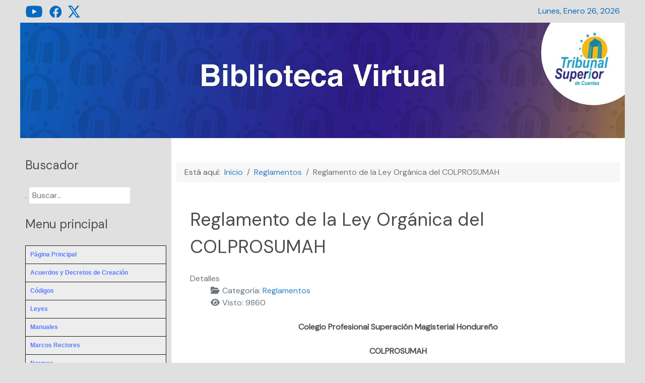

--- FILE ---
content_type: text/html; charset=utf-8
request_url: https://www.tsc.gob.hn/biblioteca/index.php/reglamentos/839-reglamento-de-la-ley-organica-del-colprosumah
body_size: 30074
content:
                    <!DOCTYPE html>
<html lang="es-ES" dir="ltr">
        <head>
    
            <meta name="viewport" content="width=device-width, initial-scale=1.0">
        <meta http-equiv="X-UA-Compatible" content="IE=edge" />
        

        
            
         <meta charset="utf-8">
	<meta name="author" content="Ever Bueso">
	<meta name="description" content="Biblioteca Virtual del Tribunal Superior de Cuentas, república de Honduras.">
	<meta name="generator" content="Joomla! - Open Source Content Management">
	<title>Reglamento de la Ley Orgánica del COLPROSUMAH</title>

    <link href="/biblioteca/modules/mod_cinch_menu/tmpl/css/flyout.css" rel="stylesheet">
	<link href="/biblioteca/media/gantry5/engines/nucleus/css-compiled/nucleus.css" rel="stylesheet">
	<link href="/biblioteca/templates/g5_hydrogen/custom/css-compiled/hydrogen_15.css" rel="stylesheet">
	<link href="/biblioteca/media/gantry5/engines/nucleus/css-compiled/bootstrap5.css" rel="stylesheet">
	<link href="/biblioteca/media/system/css/joomla-fontawesome.min.css" rel="stylesheet">
	<link href="/biblioteca/media/gantry5/assets/css/font-awesome.min.css" rel="stylesheet">
	<link href="/biblioteca/templates/g5_hydrogen/custom/css-compiled/hydrogen-joomla_15.css" rel="stylesheet">
	<link href="/biblioteca/templates/g5_hydrogen/custom/css-compiled/custom_15.css" rel="stylesheet">
	<style>	#flyout_menu_128 {
		background: #ededed;
	}
	#flyout_menu_128 .ul-wrapper,
	#flyout_menu_128 ul {
		background: #ededed;
	}
	#flyout_menu_128 a {
		color: #577bff;
	}
	#flyout_menu_128 .item-wrapper:hover a,
	#flyout_menu_128 li.current > .item-wrapper a,
	#flyout_menu_128 li.opened > .item-wrapper a {
		color: #ba950f;
	}
	#flyout_menu_128 li.open,
	#flyout_menu_128 li:hover {
		background: #1707ab;
	}

	@media screen and (max-width:767px) {
	#flyout_menu_128 .ul-wrapper,
	#flyout_menu_128 ul {
		width: auto;
	}
	#flyout_menu_128.horizontal ul .menu-link {
		width: auto;
	}
}

@media screen and (min-width:768px) {
	#flyout_menu_128 .ul-wrapper,
	#flyout_menu_128 ul {
		width: 150px;
	}
	#flyout_menu_128.msie6 ul,
	#flyout_menu_128.msie7 ul,
	#flyout_menu_128.msie8 ul {
		width: 150pxpx;
	}
	#flyout_menu_128.horizontal.msie6 .menu-link,
	#flyout_menu_128.horizontal.msie7 .menu-link,
	#flyout_menu_128.horizontal.msie8 .menu-link {
		width: 150pxpx;
	}
	#flyout_menu_128.horizontal.msie6 > li > .item-wrapper,
	#flyout_menu_128.horizontal.msie7 > li > .item-wrapper,
	#flyout_menu_128.horizontal.msie8 > li > .item-wrapper {
		width: 150pxpx;
	}
}</style>

    <script type="application/json" class="joomla-script-options new">{"system.paths":{"root":"\/biblioteca","rootFull":"https:\/\/www.tsc.gob.hn\/biblioteca\/","base":"\/biblioteca","baseFull":"https:\/\/www.tsc.gob.hn\/biblioteca\/"},"csrf.token":"f19b74c49d637593256dc30d5415e782"}</script>
	<script src="/biblioteca/media/system/js/core.min.js?a3d8f8"></script>
	<script src="/biblioteca/media/vendor/jquery/js/jquery.min.js?3.7.1"></script>
	<script src="/biblioteca/media/legacy/js/jquery-noconflict.min.js?504da4"></script>
	<script src="/biblioteca/modules/mod_cinch_menu/tmpl/js/jquery-1.8.2.min.js"></script>
	<script src="/biblioteca/modules/mod_cinch_menu/tmpl/js/jquery-noconflict.js"></script>
	<script src="https://www.googletagmanager.com/gtag/js?id=G-FPB9Z8NGQX" async></script>
	<script type="application/ld+json">{"@context":"https://schema.org","@type":"BreadcrumbList","@id":"https://www.tsc.gob.hn/biblioteca/#/schema/BreadcrumbList/108","itemListElement":[{"@type":"ListItem","position":1,"item":{"@id":"https://www.tsc.gob.hn/biblioteca/index.php","name":"Inicio"}},{"@type":"ListItem","position":2,"item":{"@id":"https://www.tsc.gob.hn/biblioteca/index.php/reglamentos","name":"Reglamentos"}},{"@type":"ListItem","position":3,"item":{"name":"Reglamento de la Ley Orgánica del COLPROSUMAH"}}]}</script>
	<script type="application/ld+json">{"@context":"https://schema.org","@graph":[{"@type":"Organization","@id":"https://www.tsc.gob.hn/biblioteca/#/schema/Organization/base","name":"Biblioteca Virtual TSC","url":"https://www.tsc.gob.hn/biblioteca/"},{"@type":"WebSite","@id":"https://www.tsc.gob.hn/biblioteca/#/schema/WebSite/base","url":"https://www.tsc.gob.hn/biblioteca/","name":"Biblioteca Virtual TSC","publisher":{"@id":"https://www.tsc.gob.hn/biblioteca/#/schema/Organization/base"}},{"@type":"WebPage","@id":"https://www.tsc.gob.hn/biblioteca/#/schema/WebPage/base","url":"https://www.tsc.gob.hn/biblioteca/index.php/reglamentos/839-reglamento-de-la-ley-organica-del-colprosumah","name":"Reglamento de la Ley Orgánica del COLPROSUMAH","description":"Biblioteca Virtual del Tribunal Superior de Cuentas, república de Honduras.","isPartOf":{"@id":"https://www.tsc.gob.hn/biblioteca/#/schema/WebSite/base"},"about":{"@id":"https://www.tsc.gob.hn/biblioteca/#/schema/Organization/base"},"inLanguage":"es-ES","breadcrumb":{"@id":"https://www.tsc.gob.hn/biblioteca/#/schema/BreadcrumbList/108"}},{"@type":"Article","@id":"https://www.tsc.gob.hn/biblioteca/#/schema/com_content/article/839","name":"Reglamento de la Ley Orgánica del COLPROSUMAH","headline":"Reglamento de la Ley Orgánica del COLPROSUMAH","inLanguage":"es-ES","articleSection":"Reglamentos","interactionStatistic":{"@type":"InteractionCounter","userInteractionCount":9860},"isPartOf":{"@id":"https://www.tsc.gob.hn/biblioteca/#/schema/WebPage/base"}}]}</script>
	<script>
window.dataLayer = window.dataLayer || [];
function gtag(){dataLayer.push(arguments);}
gtag('js', new Date());
gtag('config', 'G-FPB9Z8NGQX');
</script>

    
                

<!-- BEGIN Advanced Google Analytics - http://deconf.com/advanced-google-analytics-joomla/ -->

<script type="text/javascript">
	  (function(i,s,o,g,r,a,m){i['GoogleAnalyticsObject']=r;i[r]=i[r]||function(){
	  (i[r].q=i[r].q||[]).push(arguments)},i[r].l=1*new Date();a=s.createElement(o),
	  m=s.getElementsByTagName(o)[0];a.async=1;a.src=g;m.parentNode.insertBefore(a,m)
	  })(window,document,'script','//www.google-analytics.com/analytics.js','ga');
	  ga('create', 'UA-36560413-3', 'auto');
	  
ga('set', 'dimension1', 'Ever Bueso');
ga('set', 'dimension2', 'Reglamentos');
ga('set', 'dimension3', '2019');
ga('set', 'dimension4', 'guest');
ga('send', 'pageview');
</script>
<!-- END Advanced Google Analytics -->


</head>

    <body class="gantry site com_content view-article layout-blog no-task dir-ltr itemid-103 outline-15 g-offcanvas-left g-2column-left g-style-preset2">
        
                    

        <div id="g-offcanvas"  data-g-offcanvas-swipe="1" data-g-offcanvas-css3="1">
                        <div class="g-grid">                        

        <div class="g-block size-100">
             <div id="mobile-menu-9231-particle" class="g-content g-particle">            <div id="g-mobilemenu-container" data-g-menu-breakpoint="48rem"></div>
            </div>
        </div>
            </div>
    </div>
        <div id="g-page-surround">
            <div class="g-offcanvas-hide g-offcanvas-toggle" role="navigation" data-offcanvas-toggle aria-controls="g-offcanvas" aria-expanded="false"><i class="fa fa-fw fa-bars"></i></div>                        

                                                        
                <header id="g-header">
                <div class="g-container">                                <div class="g-grid">                        

        <div class="g-block size-50 nopaddingall align-left">
             <div class="g-content">
                                    <div class="platform-content"><div class="redes moduletable ">
        
<div id="mod-custom133" class="mod-custom custom">
    <div><a href="https://www.youtube.com/@tschonduras7603" target="_blank" rel="noopener"><img class="logo-youtube" src="/biblioteca/images/youtube.png" width="35" height="25" loading="lazy" data-path="local-images:/youtube.png" /></a>   <a href="https://www.facebook.com/tschonduras" target="_blank" rel="noopener"><img class="logo-facebook" src="/biblioteca/images/facebook.png" width="25" height="25" loading="lazy" data-path="local-images:/facebook.png" /></a>   <a href="https://twitter.com/tschonduras" target="_blank" rel="noopener"><img class="logo-x" src="/biblioteca/images/x.png" width="25" height="25" loading="lazy" data-path="local-images:/x.png" /></a></div></div>
</div></div>
            
        </div>
        </div>
                    

        <div class="g-block size-50 nopaddingall align-right">
             <div id="date-5860-particle" class="g-content g-particle">            <div class="g-date">
        <span>Lunes, Enero 26, 2026</span>
    </div>
            </div>
        </div>
            </div>
            </div>
        
    </header>
                                                    
                <section id="g-navigation">
                <div class="g-container">                                <div class="g-grid">                        

        <div class="g-block size-100 nopaddingall nomarginall equal-height">
             <div class="g-content">
                                    <div class="platform-content"><div class="mod-randomimage random-image">
    <img width="2000" height="381" src="/biblioteca/images/banner//banner-biblioteca.jpg" alt=""></div></div>
            
        </div>
        </div>
            </div>
            </div>
        
    </section>
                                    
                                
                
    
                <section id="g-container-main" class="g-wrapper">
                <div class="g-container">                    <div class="g-grid">                        

        <div class="g-block size-25">
             <aside id="g-sidebar">
                                        <div class="g-grid">                        

        <div class="g-block size-100 nopaddingall">
             <div class="g-content">
                                    <div class="platform-content"><div class="buscador moduletable ">
            <h3 class="g-title">Buscador</h3>        <div class="search">
	<form action="/biblioteca/index.php/reglamentos/839-reglamento-de-la-ley-organica-del-colprosumah" method="post" class="form-inline" role="search">
		<label for="mod-search-searchword130" class="element-invisible">.</label> <input name="searchword" id="mod-search-searchword130" maxlength="200"  class="inputbox search-query input-medium" type="search" placeholder="Buscar..." />		<input type="hidden" name="task" value="search" />
		<input type="hidden" name="option" value="com_search" />
		<input type="hidden" name="Itemid" value="103" />
	</form>
</div>
</div></div>
            
        </div>
        </div>
            </div>
                            <div class="g-grid">                        

        <div class="g-block size-100 nopaddingall">
             <div class="g-content">
                                    <div class="platform-content"><div class="menu1 moduletable ">
            <h3 class="g-title">Menu principal</h3>        
<script type="text/javascript">
jQuery(document).ready(function($){

	var acMenu = $("#flyout_menu_128");
	acMenu.find("a").click(function(){
		if ($(this).attr("target") == '_blank') {
			window.open($(this).attr("href"));
		} else {
			location = $(this).attr("href");
		}
		return false;
	});

	acMenu.find(".item-wrapper").click(function(){
		var li = $(this).parent('li');
		if(li.hasClass("opened")){
			// Close this item and once hide is complete, ensure children are also closed
			li.children(".ul-wrapper").hide(300, function() {
				li.find(".menu-button > img").attr("src", "/biblioteca/modules/mod_cinch_menu/tmpl/images/plus.png");
				li.find("li.opened").removeClass("opened").children(".ul-wrapper").css("display","none");
				li.removeClass("opened");
			});
		}else{
			// Close all siblings (and their children) and open this one
			var openedLi = li.siblings("li.opened");
			openedLi.find(".item-wrapper > .menu-button > img").attr("src", "/biblioteca/modules/mod_cinch_menu/tmpl/images/plus.png");
			openedLi.find("li.opened .ul-wrapper").css("display","none");
			openedLi.find("li.opened").removeClass("opened");
			openedLi.children(".ul-wrapper").hide(300, function () {
				openedLi.removeClass('opened');
			});
			li.addClass("opened");
			li.children(".item-wrapper").children(".menu-button").children("img").attr("src", "/biblioteca/modules/mod_cinch_menu/tmpl/images/minus.png");
			li.children(".ul-wrapper").show(300);
		}
		return false;
	});
	$("body").click(function(){
		$(".flyout-menu .opened").removeClass("opened");
		$(".flyout-menu .ul-wrapper").hide(300);
		$(".flyout-menu .menu-button > img").attr("src", "/biblioteca/modules/mod_cinch_menu/tmpl/images/plus.png");
	});
});
</script>
<!--[if lte IE 6]><ul class="flyout-menu vertical flyout-right text-left button-right msie6" id="flyout_menu_128"><![endif]-->
<!--[if IE 7]><ul class="flyout-menu vertical flyout-right text-left button-right msie7" id="flyout_menu_128"><![endif]-->
<!--[if IE 8]><ul class="flyout-menu vertical flyout-right text-left button-right msie8" id="flyout_menu_128"><![endif]-->
<!--[if IE 9]><ul class="flyout-menu vertical flyout-right text-left button-right msie9" id="flyout_menu_128"><![endif]-->
<!--[if gt IE 9]><!--><ul class="flyout-menu vertical flyout-right text-left button-right" id="flyout_menu_128"><!--<![endif]-->
	<li class='first'>
		<div class='item-wrapper'>
			<div class='menu-link'><a href='/biblioteca/index.php'>Página Principal</a></div>
		</div>
	</li>
	<li>
		<div class='item-wrapper'>
			<div class='menu-link'><a href='/biblioteca/index.php/acuerdos-de-creacion'>Acuerdos y Decretos de Creación</a></div>
		</div>
	</li>
	<li>
		<div class='item-wrapper'>
			<div class='menu-link'><a href='/biblioteca/index.php/codigos'>Códigos</a></div>
		</div>
	</li>
	<li>
		<div class='item-wrapper'>
			<div class='menu-link'><a href='/biblioteca/index.php/leyes'>Leyes</a></div>
		</div>
	</li>
	<li>
		<div class='item-wrapper'>
			<div class='menu-link'><a href='/biblioteca/index.php/manuales'>Manuales</a></div>
		</div>
	</li>
	<li>
		<div class='item-wrapper'>
			<div class='menu-link'><a href='/biblioteca/index.php/marcos-rectores'>Marcos Rectores</a></div>
		</div>
	</li>
	<li>
		<div class='item-wrapper'>
			<div class='menu-link'><a href='/biblioteca/index.php/normas'>Normas</a></div>
		</div>
	</li>
	<li>
		<div class='item-wrapper'>
			<div class='menu-link'><a href='/biblioteca/index.php/planes'>Planes</a></div>
		</div>
	</li>
	<li class='current'>
		<div class='item-wrapper'>
			<div class='menu-link'><a href='/biblioteca/index.php/reglamentos'>Reglamentos</a></div>
		</div>
	</li>
	<li>
		<div class='item-wrapper'>
			<div class='menu-link'><a href='/biblioteca/index.php/tratados'>Tratados</a></div>
		</div>
	</li>
	<li class='last'>
		<div class='item-wrapper'>
			<div class='menu-link'><a href='/biblioteca/index.php/varios'>Varios</a></div>
		</div>

</div></div>
            
        </div>
        </div>
            </div>
                            <div class="g-grid">                        

        <div class="g-block size-100">
             <div class="g-content">
                                    <div class="platform-content"><div class="left1 moduletable ">
            <h3 class="g-title">Lo más visto</h3>        <ul class="mostread mod-list">
    <li itemscope itemtype="https://schema.org/Article">
        <a href="/biblioteca/index.php/leyes/177-constitucion-de-la-republica-de-honduras" itemprop="url">
            <span itemprop="name">
                Constitución de la República de Honduras            </span>
        </a>
    </li>
    <li itemscope itemtype="https://schema.org/Article">
        <a href="/biblioteca/index.php/codigos/830-codigo-penal-2019" itemprop="url">
            <span itemprop="name">
                Código Penal (2019)            </span>
        </a>
    </li>
    <li itemscope itemtype="https://schema.org/Article">
        <a href="/biblioteca/index.php/codigos/699-codigo-tributario-decreto-no-170-2016" itemprop="url">
            <span itemprop="name">
                Código Tributario (Decreto No. 170-2016)            </span>
        </a>
    </li>
    <li itemscope itemtype="https://schema.org/Article">
        <a href="/biblioteca/index.php/leyes/64-ley-de-procedimiento-administrativo" itemprop="url">
            <span itemprop="name">
                LEY DE PROCEDIMIENTO ADMINISTRATIVO            </span>
        </a>
    </li>
    <li itemscope itemtype="https://schema.org/Article">
        <a href="/biblioteca/index.php/leyes/438-ley-fundamental-de-educacion" itemprop="url">
            <span itemprop="name">
                LEY FUNDAMENTAL DE EDUCACIÓN            </span>
        </a>
    </li>
</ul>
</div></div>
            
        </div>
        </div>
            </div>
                            <div class="g-grid">                        

        <div class="g-block size-100 nopaddingall">
             <div class="g-content">
                                    <div class="platform-content"><div class="portal-tsc moduletable ">
            <h3 class="g-title">Portal principal TSC</h3>        
<div id="mod-custom102" class="mod-custom custom">
    <p><a href="http://www.tsc.gob.hn" target="_blank" rel="noopener"><img class="float-none" src="/biblioteca/images/logo_tsc2.png" alt="logo tsc" width="185" height="165"></a></p></div>
</div></div>
            
        </div>
        </div>
            </div>
                            <div class="g-grid">                        

        <div class="g-block size-100 nopaddingall">
             <div class="g-content">
                                    <div class="platform-content"><div class="etiquetas moduletable ">
            <h3 class="g-title">Etiquetas de Temas</h3>        <div class="mod-tagspopular-cloud tagspopular tagscloud">
        <span class="tag">
            <a class="tag-name" style="font-size: 2em" href="/biblioteca/index.php/component/tags/tag/presupuesto-gral">
                Presupuesto Gral.</a>
                            <span class="tag-count badge bg-info">25</span>
                    </span>
            <span class="tag">
            <a class="tag-name" style="font-size: 1.8125em" href="/biblioteca/index.php/component/tags/tag/covid-19">
                Covid-19</a>
                            <span class="tag-count badge bg-info">22</span>
                    </span>
            <span class="tag">
            <a class="tag-name" style="font-size: 1.4375em" href="/biblioteca/index.php/component/tags/tag/tsc">
                TSC</a>
                            <span class="tag-count badge bg-info">16</span>
                    </span>
            <span class="tag">
            <a class="tag-name" style="font-size: 1em" href="/biblioteca/index.php/component/tags/tag/reglamento-presupuesto-gral">
                Reglamento Presupuesto Gral</a>
                            <span class="tag-count badge bg-info">9</span>
                    </span>
    </div>
</div></div>
            
        </div>
        </div>
            </div>
                            <div class="g-grid">                        

        <div class="g-block size-100 nopaddingall">
             <div class="g-content">
                                    <div class="platform-content"><div class="en-linea moduletable ">
            <h3 class="g-title">En linea ahora</h3>        
<div class="mod-whosonline">
                            <p>Hay 715&#160;invitados y ningún miembro en línea</p>
    
    </div>
</div></div>
            
        </div>
        </div>
            </div>
                            <div class="g-grid">                        

        <div class="g-block size-100 nopaddingall">
             <div class="g-content">
                                    <div class="platform-content"><div class="ultimos moduletable ">
            <h3 class="g-title">Últimos Agregados</h3>        <ul class="mod-articleslatest latestnews mod-list">
    <li itemscope itemtype="https://schema.org/Article">
        <a href="/biblioteca/index.php/reglamentos/1487-reglamento-del-plan-de-prevision-del-docente-pricphma" itemprop="url">
            <span itemprop="name">
                Reglamento del Plan de Previsión del Docente PRICPHMA            </span>
        </a>
    </li>
    <li itemscope itemtype="https://schema.org/Article">
        <a href="/biblioteca/index.php/reglamentos/1486-reglamento-del-consejo-consultivo-del-colegio-de-ingenieros-civiles-de-honduras-cich" itemprop="url">
            <span itemprop="name">
                Reglamento del Consejo Consultivo del Colegio de Ingenieros Civiles de Honduras (CICH)            </span>
        </a>
    </li>
    <li itemscope itemtype="https://schema.org/Article">
        <a href="/biblioteca/index.php/normas/1485-normativa-para-la-educacion-cooperativa" itemprop="url">
            <span itemprop="name">
                Normativa para la Educación Cooperativa            </span>
        </a>
    </li>
    <li itemscope itemtype="https://schema.org/Article">
        <a href="/biblioteca/index.php/reglamentos/1484-reglamento-del-sistema-de-becas-distinciones-e-incentivos-ayudas-financieras-y-creditos-para-el-estudio-en-la-unah" itemprop="url">
            <span itemprop="name">
                Reglamento del Sistema de Becas, Distinciones e Incentivos, Ayudas Financieras y Créditos para el estudio en la UNAH            </span>
        </a>
    </li>
    <li itemscope itemtype="https://schema.org/Article">
        <a href="/biblioteca/index.php/varios/1483-lineamientos-tecnicos-y-requisitos-de-infraestructura-para-los-depositarios-aduaneros-segun-la-naturaleza-y-tipo-de-mercancias-a-almacenar" itemprop="url">
            <span itemprop="name">
                Lineamientos Técnicos y Requisitos de Infraestructura para los Depositarios Aduaneros, según la naturaleza y tipo de mercancías a almacenar            </span>
        </a>
    </li>
    <li itemscope itemtype="https://schema.org/Article">
        <a href="/biblioteca/index.php/reglamentos/1482-reglamento-para-entornos-alimentarios-saludables-en-centros-educativos-reasce" itemprop="url">
            <span itemprop="name">
                Reglamento para Entornos Alimentarios Saludables en Centros Educativos (REASCE)            </span>
        </a>
    </li>
    <li itemscope itemtype="https://schema.org/Article">
        <a href="/biblioteca/index.php/reglamentos/1481-reglamento-de-liquidacion-de-fondos-transferidos-a-los-partidos-politicos-elecciones-generales-2025" itemprop="url">
            <span itemprop="name">
                Reglamento de Liquidación de Fondos Transferidos a los Partidos Políticos, Elecciones Generales 2025            </span>
        </a>
    </li>
    <li itemscope itemtype="https://schema.org/Article">
        <a href="/biblioteca/index.php/reglamentos/1480-reglamento-de-voto-en-el-exterior" itemprop="url">
            <span itemprop="name">
                Reglamento de Voto en el Exterior            </span>
        </a>
    </li>
    <li itemscope itemtype="https://schema.org/Article">
        <a href="/biblioteca/index.php/varios/1479-se-declara-estado-de-emergencia-en-los-departamentos-de-francisco-morazan-la-paz-intibuca-lempira-y-con-especial-atencion-en-la-capital-de-la-republica" itemprop="url">
            <span itemprop="name">
                SE DECLARA ESTADO DE EMERGENCIA, en los Departamentos de Francisco Morazán, La Paz, Intibucá, Lempira y con especial atención en la capital de la República            </span>
        </a>
    </li>
    <li itemscope itemtype="https://schema.org/Article">
        <a href="/biblioteca/index.php/varios/1478-declarese-el-30-de-julio-de-cada-ano-como-dia-nacional-contra-la-trata-de-personas" itemprop="url">
            <span itemprop="name">
                Declárese el 30 de Julio de cada año como "DÍA NACIONAL CONTRA LA TRATA DE PERSONAS"            </span>
        </a>
    </li>
</ul>
</div></div>
            
        </div>
        </div>
            </div>
            
    </aside>
        </div>
                    

        <div class="g-block size-75">
             <main id="g-main">
                                        <div class="g-grid">                        

        <div class="g-block size-100 nopaddingall">
             <div class="g-content">
                                    <div class="platform-content"><nav class="mod-breadcrumbs__wrapper" aria-label="Ruta de navegación">
    <ol class="mod-breadcrumbs breadcrumb px-3 py-2">
                    <li class="mod-breadcrumbs__here float-start">
                Está aquí: &#160;
            </li>
        
        <li class="mod-breadcrumbs__item breadcrumb-item"><a href="/biblioteca/index.php" class="pathway"><span>Inicio</span></a></li><li class="mod-breadcrumbs__item breadcrumb-item"><a href="/biblioteca/index.php/reglamentos" class="pathway"><span>Reglamentos</span></a></li><li class="mod-breadcrumbs__item breadcrumb-item active"><span>Reglamento de la Ley Orgánica del COLPROSUMAH</span></li>    </ol>
    </nav></div>
            
        </div>
        </div>
            </div>
                            <div class="g-grid">                        

        <div class="g-block size-100">
             <div class="g-content">
                                                            <div class="platform-content container"><div class="row"><div class="col"><div class="com-content-article item-page">
    <meta itemprop="inLanguage" content="es-ES">
    
    
        <div class="page-header">
        <h1>
            Reglamento de la Ley Orgánica del COLPROSUMAH        </h1>
                            </div>
        
        
            <dl class="article-info text-muted">

            <dt class="article-info-term">
                        Detalles                    </dt>

        
        
                    <dd class="category-name">
    <span class="icon-folder-open icon-fw" aria-hidden="true"></span>                        Categoría: <a href="/biblioteca/index.php/reglamentos">Reglamentos</a>    </dd>
        
        
        
    
            
        
                    <dd class="hits">
    <span class="icon-eye icon-fw" aria-hidden="true"></span>
    <meta content="UserPageVisits:9860">
    Visto: 9860</dd>
            </dl>
    
    
        
                                                <div class="com-content-article__body">
        <p style="text-align: center;"><strong>Colegio Profesional Superaci&oacute;n Magisterial Hondure&ntilde;o</strong></p>
<p style="text-align: center;"><strong>COLPROSUMAH</strong></p>
<p>&nbsp;</p>
<p style="text-align: center;">Reglamento de la Ley Org&aacute;nica del COLPROSUMAH</p>
<p>&nbsp;</p>
<p><strong><a href="/biblioteca/../web/leyes/Acuerdo-31-COLPROSUMAH.pdf" target="_blank">Descargar</a></strong></p>     </div>

        
        
<nav class="pagenavigation" aria-label="Page Navigation">
    <span class="pagination ms-0">
                <a class="btn btn-sm btn-secondary previous" href="/biblioteca/index.php/reglamentos/840-reglamento-para-la-simplificacion-de-la-aplicacion-de-la-ley-de-transporte-terrestre-de-honduras-y-regularizacion-del-servicio-de-transporte-publico-y-especial" rel="prev">
            <span class="visually-hidden">
                Artículo anterior: Reglamento para la Simplificación de la aplicación de la Ley de Transporte Terrestre de Honduras y Regularización del Servicio de Transporte Público y Especial            </span>
            <span class="icon-chevron-left" aria-hidden="true"></span> <span aria-hidden="true">Anterior</span>            </a>
                    <a class="btn btn-sm btn-secondary next" href="/biblioteca/index.php/reglamentos/837-reglamento-de-la-ley-de-aeronautica-civil" rel="next">
            <span class="visually-hidden">
                Artículo siguiente: Reglamento de la Ley de Aeronáutica Civil            </span>
            <span aria-hidden="true">Siguiente</span> <span class="icon-chevron-right" aria-hidden="true"></span>            </a>
        </span>
</nav>
                                        </div></div></div></div>
    
            
    </div>
        </div>
            </div>
                            <div class="g-grid">                        

        <div class="g-block size-100 align-right">
             <div id="totop-6378-particle" class="g-content g-particle">            <div class="totop g-particle">
    <div class="g-totop">
        <a href="#" id="g-totop" rel="nofollow">
            <i class="fa fa-arrow-circle-up fa-5x"></i>                                </a>
    </div>
</div>
            </div>
        </div>
            </div>
            
    </main>
        </div>
            </div>
    </div>
        
    </section>
    
                                                    
                <footer id="g-footer">
                <div class="g-container">                                <div class="g-grid">                        

        <div class="g-block size-50">
             <div id="copyright-4081-particle" class="g-content g-particle">            &copy;
        2026
            </div>
        </div>
                    

        <div class="g-block size-50 align-right">
             <div id="branding-8912-particle" class="g-content g-particle">            <div class="g-branding branding">
     <a href="http://www.tsc.gob.hn/" title="Tr" class="g-powered-by">Tribunal Superior de Cuentas</a>
</div>
            </div>
        </div>
            </div>
            </div>
        
    </footer>
                                
                        

        </div>
                    

                        <script type="text/javascript" src="/biblioteca/media/gantry5/assets/js/main.js"></script>
    

    

        
    </body>
</html>
